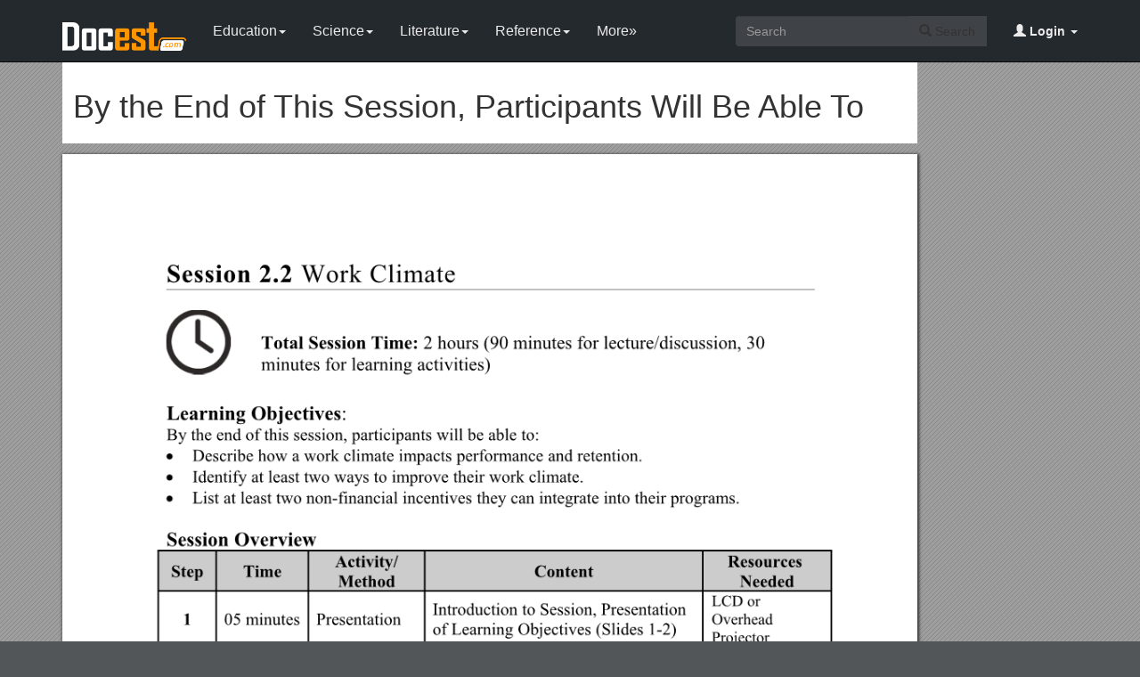

--- FILE ---
content_type: text/html; charset=utf-8
request_url: https://docest.com/doc/153659/by-the-end-of-this-session-participants-will-be-able-to
body_size: 10587
content:
<!DOCTYPE html>
<html lang="en">
<head>
    <meta charset="utf-8">
    <meta content="IE=edge" http-equiv="X-UA-Compatible">
    <meta name="viewport" content="width=device-width, initial-scale=1">
    <title>By the End of This Session, Participants Will Be Able To - Docest</title>
    <meta name="description" content="Session 2.2Work Climate. Learning Objectives. By the end of this session, participants will be able to. Describe how a work climate impacts performance and retention. Identify at least two ways to improve their work climate.">
    <link rel="shortcut icon" href="/favicon.ico">
    <meta name="robots" content="index, follow">
    <meta property="og:type" content="article">
    <meta property="og:title" content="By the End of This Session, Participants Will Be Able To">
    <meta property="og:description" content="Session 2.2Work Climate. Learning Objectives. By the end of this session, participants will be able to. Describe how a work climate impacts performance and retention. Identify at least two ways to improve their work climate.">
    <meta property="og:url" content="https://docest.com/doc/153659/by-the-end-of-this-session-participants-will-be-able-to">
    <meta property="og:image" content="https://data.docest.com/img/3fd67af6346ad3962a3c83fd2aadae29-1.webp">
    <meta property="og:site_name" content="Docest">
    <meta name="twitter:card" content="summary_large_image">
    <meta name="twitter:title" content="By the End of This Session, Participants Will Be Able To">
    <meta name="twitter:description" content="Session 2.2Work Climate. Learning Objectives. By the end of this session, participants will be able to. Describe how a work climate impacts performance and retention. Identify at least two ways to improve their work climate.">
    <meta name="twitter:image" content="https://data.docest.com/img/3fd67af6346ad3962a3c83fd2aadae29-1.webp">
    <meta name="twitter:image:src" content="https://docest.com/images/og_image.png">
    <link href="/css/bootstrap.min.css" rel="stylesheet">
    <script src="https://code.jquery.com/jquery-3.5.1.slim.min.js"></script>
    <script src="/js/bootstrap.min.js"></script>
    <link rel="stylesheet" type="text/css" href="/css/common.css" />
    <script type="text/javascript" src="/js/common.js"></script>
    <script type='text/javascript' src='//platform-api.sharethis.com/js/sharethis.js#property=5b0e98e8bcc5820011a07148&product=sticky-share-buttons' async='async'></script>
    <style type="text/css">
        body, .article-imgview {
            background-color: rgb(82, 86, 89);
            background-image: url([data-uri]);
        }
    </style>
</head>
<body>
    <nav class="navbar navbar-default navbar-inverse navbar-fixed-top">
        <div class="container">
            <div class="navbar-header">
                <button type="button" class="navbar-toggle collapsed" data-toggle="collapse" data-target="#navbar-collapse"> <span class="sr-only">Toggle navigation</span> <span class="icon-bar"></span> <span class="icon-bar"></span> <span class="icon-bar"></span> </button>
                <a class="navbar-brand" href="/"><img src="/images/logo.png" alt="Docest logo" /></a>
            </div>
            <div class="collapse navbar-collapse animated fadeIn" id="navbar-collapse">
                <ul class="nav navbar-nav animated fadeIn text16">
                    <li class="dropdown">
                        <a href="/category/education/" class="dropdown-toggle" data-toggle="dropdown">Education<span class="caret"></span></a>
                        <ul class="dropdown-menu animated flipInX" role="menu">
                            <li><a href="/category/colleges-and-universities/">Colleges and Universities</a></li>
                            <li><a href="/category/primary-and-secondary-schooling/">Primary and Secondary Schooling</a></li>
                            <li><a href="/category/standardized-and-admissions-tests/">Standardized and Admissions Tests</a></li>
                            <li><a href="/category/teaching-and-classroom-resources/">Teaching and Classroom Resources</a></li>
                            <li><a href="/category/training-and-certification/">Training and Certification</a></li>
                        </ul>
                    </li>
                    <li class="dropdown">
                        <a href="/category/science/" class="dropdown-toggle" data-toggle="dropdown">Science<span class="caret"></span></a>
                        <ul class="dropdown-menu animated flipInX" role="menu">
                            <li><a href="/category/biological-sciences/">Biological Sciences</a></li>
                            <li><a href="/category/chemistry/">Chemistry</a></li>
                            <li><a href="/category/computer-science/">Computer Science</a></li>
                            <li><a href="/category/earth-sciences/">Earth Sciences</a></li>
                            <li><a href="/category/geology/">Geology</a></li>
                            <li><a href="/category/ecology-and-environment/">Ecology and Environment</a></li>
                            <li><a href="/category/engineering-and-technology/">Engineering and Technology</a></li>
                            <li><a href="/category/mathematics/">Mathematics</a></li>
                            <li><a href="/category/physics/">Physics</a></li>
                        </ul>
                    </li>
                    <li class="dropdown">
                        <a href="/category/literature/" class="dropdown-toggle" data-toggle="dropdown">Literature<span class="caret"></span></a>
                        <ul class="dropdown-menu animated flipInX" role="menu">
                            <li><a href="/category/literary-classics/">Literary Classics</a></li>
                            <li><a href="/category/poetry/">Poetry</a></li>
                            <li><a href="/category/writers-resources/">Writers Resources</a></li>
                        </ul>
                    </li>
                    <li class="dropdown">
                        <a href="/category/reference/" class="dropdown-toggle" data-toggle="dropdown">Reference<span class="caret"></span></a>
                        <ul class="dropdown-menu animated flipInX" role="menu">
                            <li><a href="/category/geography/">Geography</a></li>
                            <li><a href="/category/humanities/">Humanities</a></li>
                            <li><a href="/category/history/">History</a></li>
                            <li><a href="/category/language/">Language</a></li>
                        </ul>
                    </li>
                    <li class="dropdown">
                        <a href="/categories/" class="dropdown-toggle">More»</a>
                        <ul class="dropdown-menu animated flipInX">
                            <li><a href="/category/business-and-industrial/">Business and Industrial</a></li>
                            <li><a href="/category/agriculture-and-forestry/">Agriculture and Forestry</a></li>
                            <li><a href="/category/business-operations/">Business Operations</a></li>
                            <li><a href="/category/business-services/">Business Services</a></li>
                            <li><a href="/category/chemicals-industry/">Chemicals Industry</a></li>
                            <li><a href="/category/construction-and-maintenance/">Construction and Maintenance</a></li>
                            <li><a href="/category/energy-and-utilities/">Energy and Utilities</a></li>
                            <li><a href="/category/autos-and-vehicles/">Autos and Vehicles</a></li>
                            <li><a href="/category/internet-and-telecom/">Internet and Telecom</a></li>
                            <li><a href="/category/real-estate/">Real Estate</a></li>
                            <li><a href="/category/finance/">Finance</a></li>
                            <li><a href="/category/accounting-and-auditing/">Accounting and Auditing</a></li>
                            <li><a href="/category/credit-and-lending/">Credit and Lending</a></li>
                            <li><a href="/category/grants-and-scholarships/">Grants and Scholarships</a></li>
                            <li><a href="/category/insurance/">Insurance</a></li>
                            <li><a href="/category/investing/">Investing</a></li>
                            <li><a href="/category/computers/">Computers</a></li>
                            <li><a href="/category/hardware/">Hardware</a></li>
                            <li><a href="/category/software/">Software</a></li>
                            <li><a href="/category/networking/">Networking</a></li>
                            <li><a href="/category/programming/">Programming</a></li>
                            <li><a href="/category/computer-technology/">Computer Technology</a></li>
                            <li><a href="/category/people-and-society/">People and Society</a></li>
                            <li><a href="/category/family/">Family</a></li>
                            <li><a href="/category/religion-and-belief/">Religion and Belief</a></li>
                            <li><a href="/category/social-issues/">Social Issues</a></li>
                            <li><a href="/category/social-sciences/">Social Sciences</a></li>
                            <li><a href="/category/economics/">Economics</a></li>
                            <li><a href="/category/psychology/">Psychology</a></li>
                            <li><a href="/category/law-and-government/">Law and Government</a></li>
                            <li><a href="/category/government/">Government</a></li>
                            <li><a href="/category/legal/">Legal</a></li>
                            <li><a href="/category/military/">Military</a></li>
                            <li><a href="/category/public-safety/">Public Safety</a></li>
                            <li><a href="/category/social-services/">Social Services</a></li>
                            <li><a href="/category/arts-and-entertainment/">Arts and Entertainment</a></li>
                            <li><a href="/category/fun-and-humor/">Fun and Humor</a></li>
                            <li><a href="/category/movie-and-music/">Movie and Music</a></li>
                            <li><a href="/category/performing-arts/">Performing Arts</a></li>
                            <li><a href="/category/visual-art-and-design/">Visual Art and Design</a></li>
                            <li><a href="/category/health/">Health</a></li>
                            <li><a href="/category/health-conditions/">Health Conditions</a></li>
                            <li><a href="/category/medical-training/">Medical Training</a></li>
                            <li><a href="/category/medical-research/">Medical Research</a></li>
                            <li><a href="/category/medical-facilities-and-services/">Medical Facilities and Services</a></li>
                            <li><a href="/category/mental-health/">Mental Health</a></li>
                            <li><a href="/category/nursing/">Nursing</a></li>
                            <li><a href="/category/nutrition/">Nutrition</a></li>
                            <li><a href="/category/dental-care/">Dental Care</a></li>
                            <li><a href="/category/public-health/">Public Health</a></li>
                            <li><a href="/category/sports/">Sports</a></li>
                            <li><a href="/category/travel/">Travel</a></li>
                            <li><a href="/category/hobbies-and-leisure/">Hobbies and Leisure</a></li>
                            <li><a href="/category/beauty-and-fitness/">Beauty and Fitness</a></li>
                            <li><a href="/category/home-and-garden/">Home and Garden</a></li>
                            <li><a href="/category/food-and-drink/">Food and Drink</a></li>
                            <li><a href="/category/other/">Other</a></li>
                        </ul>
                    </li>
                </ul>
                <ul class="nav navbar-nav navbar-right">
                    <li class="dropdown">
                        <a href="#" class="dropdown-toggle" data-toggle="dropdown"><span class="glyphicon glyphicon-user"></span><b> Login</b> <span class="caret"></span></a>
                        <ul id="login-dp" class="dropdown-menu">
                            <li>
                                <div class="row">
                                    <div class="col-md-12">
                                        <!-- Login -->
                                        <div class="social-buttons">
                                            <div class="iconSpecial"><i class="glyphicon glyphicon-user"></i>Login</div>
                                        </div>
                                        <form class="form" method="post" action="/users/login" accept-charset="UTF-8" id="login-nav">
                                            <div class="form-group">
                                                <label class="sr-only" for="exampleInputEmail2">login</label>
                                                <input type="email" class="form-control" id="exampleInputEmail2" placeholder="username or email" required>
                                            </div>
                                            <div class="form-group">
                                                <label class="sr-only" for="exampleInputPassword2">Senha</label>
                                                <input type="password" class="form-control" id="exampleInputPassword2" placeholder="Password" required>
                                            </div>
                                            <div class="form-group">
                                                <button type="submit" class="btn btn-success btn-block">Entrar</button>
                                                <div class="help-block"> Don't have an account? <a href="/users/signup">Sign up</a></div>
                                            </div>
                                        </form>
                                    </div>
                                </div>
                            </li>
                        </ul>
                    </li>
                </ul>
                <form class="navbar-form navbar-right" action="/search/" method="post">
                    <div class="input-group">
                        <input class="form-control" type="text" placeholder="Search">
                        <div class="input-group-btn">
                            <button type="submit" class="btn btn-default"> <i class="glyphicon glyphicon-search"></i> Search</button>
                            <input type="hidden" name="s" value="search">
                        </div>
                    </div>
                </form>
            </div>
        </div>
    </nav>
    <div class="container">
    <article class="doc-article">
        <div class="article-head">
            <h1>By the End of This Session, Participants Will Be Able To</h1>
        </div>
        <div class="article-imgview">
                <div class="pf"><img src="//data.docest.com/img/3fd67af6346ad3962a3c83fd2aadae29-1.webp" alt="By the End of This Session, Participants Will Be Able To" /></div>
        </div>
        <div class="article-text">
            <p>Session 2.2Work Climate</p> / <strong>Total Session Time:</strong>2 hours (90 minutes for lecture/discussion, 30 minutes for learning activities)<br><p><strong>Learning Objectives</strong>: </p><p>By the end of this session, participants will be able to: </p><ul><li>Describe how a work climate impacts performance and retention. </li><li>Identify at least two ways to improve their work climate. </li><li>List at least two non-financial incentives they can integrate into their programs.</li></ul><p><strong>Session Overview</strong></p>Step / Time / Activity/<br>Method / Content / Resources <br>Needed<br>1 / 05 minutes / Presentation / Introduction to Session, Presentation of Learning Objectives (Slides 1-2) / LCD or Overhead Projector<br>2 / 20 minutes / Small Group Activity, Discussion / Activity: Leader &amp; Follower (Slide 3) / LCD or Overhead Projector<br>3 / 45 minutes / Presentation, <br>Discussion / Creating a Positive Work Climate(Slides 4-16) / LCD or Overhead Projector, Handout 2.2.1<br>4 / 45 minutes / Presentation, <br>Brainstorm, Discussion / Incentives for Staff Motivation (Slides 17-28) / LCD or Overhead Projector<br>5 / 05 minutes / Presentation / Key Points (Slide 29) / LCD or Overhead Projector<br> / <strong>Resources Needed</strong><br><ul><li>Flip Chart, paper, and markers</li><li>LCD or Overhead Projector </li><li>Slides</li><li>Handout 2.2.1: Work Climate Spheres of Influence</li></ul><br> / <strong>Advance Preparation</strong><br><ul><li>Review the entire session prior to facilitating, to familiarize yourself with the slides, speaker’s notes, learning activities, and supporting materials. </li><li>Prepare two flipcharts, labelled “Motivators” and “De-Motivators.” </li></ul><br><p><strong>Sources/Bibliography:</strong></p><p>Refer to these materials for additional background reading, as needed. </p><ul><li>Management Sciences for Health. 2005. Managers Who Lead: A Handbook for Improving Health Services. Cambridge, Massachusetts: MSH.</li><li>Management Sciences for Health. 2002. “Creating a Work Climate that Motivates Staff and Improves Performance.” The Manager, Vol. 11, No. 3. Cambridge, Massachusetts: MSH.<br>Available at: </li><li>Luoma, M. 2006. “Increasing the Motivation of Health Care Workers.” Capacity Project Technical Brief 7. September 2006.<br>Available at: </li><li>Perry, C. et al. 2005. “Validating a work group climate assessment tool for improving the performance of public health organizations.” Human Resources for Health. Vol. 3, No. 10. <br>Available at: </li><li>Yumkella F. 2009. “Worker Retention in Human Resources for Health: Catalyzing and Tracking Change.” Capacity Project Technical Brief 15. March 2009.<br>Available at: </li><li>Yumkella F. 2006. “Retention of Health Care Workers in Low Resource Settings: Challenges and Responses.” Capacity Project Technical Brief 1. February 2006.<br>Available at: </li><li>Yumkella F. 2005. “Retention: Health Workforce Issues and Response Actions in Low-Resource Settings. Capacity Project Resource Paper. Available at: <br></li></ul><p><strong>Beginning the Session</strong></p> / <strong>Trainer Instructions: Step 1 (5 minutes)</strong><br><p>Present Slides 1-2 using trainer notes to guide the presentation. </p>Slide 1 /  / INTRODUCE Session 2.2 to participants. <br>•The aim of this session is to help you learn to create a work climate that supports employee performance and retention.<br>INFORM participants that this session is scheduled to take about 2 hours.<br>ENCOURAGE participants to ask questions at any time. <br><em>All pictures and images in this session are from Microsoft Office Clip Art Gallery, unless otherwise noted. </em><br>Slide 2 /  / ASK a volunteer to read the learning objectives aloud to the group.<br>ASK participants if they have any questions before continuing.<br> / <strong>Trainer Instructions: Step 2 (15minutes)</strong><br><p>Present Slide3 using the trainer notes to guide the activity and discussion.</p>Slide 3 / <br>Speaker notes continued here: <br>ASK leaders to instruct their followers, and begin the activity. <br>ALLOW 5 minutes for activity.<br>RECONVENE the group. <br>CONGRATULATE participants for creating such a positive atmosphere. <br>DE-BRIEF activity: <br>•Followers, how did it feel to follow the instructions that your leader provided?<br>•Leaders, how did it feel to have power over your followers? <br>•What lessons can we take from this activity that can inform our work as leaders, managers, and supervisors? <br>WRAP-UP with key point: <br>•Leaders and managers carry great influence within their organizations. We can choose to use our influence to help foster a positive atmosphere. <br><em>Note: If there is enough time, repeat this process several times so that everyone has an opportunity to be in a position of power. Then, ask groups to share their experiences with power in this setting and formulate a list of dynamics of power. </em> / FACILITATE activity using the instructions below. This activity should take approximately 20minutes.<br>EXPLAIN to participants that this activity will help to get us started thinking about fostering a positive work environment. <br>DIVIDE participants into groups of 4-5. <br>ASSIGN one person in each group to be the leader. The remaining group members are followers. <em>(Tip: Assign leaders based on an arbitrary characteristic, like number of coins in pocket, longest hair, etc.) </em><br>INSTRUCT participants as follows:<br>Leaders, you have absolute power over your followers, but you must use your power only to promote joy, celebration, and positive spirit among them and with the rest of the groups. Take a minute to think of something positive that your followers could do that would promote laughter, joy, celebration, well-being, vitality, peace, calm, or confidence for people in the room. <br>Followers, it is your responsibility to carry out your leader’s instructions quickly and eagerly. After you receive your instructions, circulate around the room for 5 minutes fulfilling your follower role. When you approach another person or group, explain your leader’s instructions and then carry them out as ordered. <br>For example: My leader says to smile at you; my leader says to shake your hand; my leader says to give you a compliment; my leader says to sing you a song; my leader says to make you laugh.<br>ASK if everyone understands the instructions. <br>CLARIFY as needed.<br>CONTINUE with speaker notes in left-hand column.<br> / <strong>Trainer Instructions: Step 3 (45minutes)</strong><br><p>Present Slides 4-16, using the trainer notes and <strong>Handout 2.2.1: Work Climate &amp; Spheres of Influence</strong>to guide the presentation and discussion.</p>Slide 4<br><strong>Animation Clicks: 1</strong> /  / Note: slide is animated. <br>SHOW part 1 of slide: Heading (question) <br>ASK participants:<br>•What is a work climate? How would you define it? <br>ALLOW time for 2-3 responses.<br>SHOW part 2 of slide (definition).<br>ASK a volunteer to read the definition of work climate out loud. <br>ASK if participants have any comments or questions before continuing. <br><em>Source: Management Sciences for Health. 2002. “Creating a Work Climate that Motivates Staff and Improves Performance.” The Manager. 2002, Vol. 11, No. 3. </em><br>Slide 5 /  / ASK participants: <br>•How does itfeel to work with your colleagues, including your manager and your staff?<br>ASK participants to reflect silently. <br>•You will not be asked to share your feelings with the rest of the group. <br>•Think to yourself about whether your overall work climate feels positive or negative to you.<br>ENCOURAGE them to be as honest as they can be with themselves. <br>ALLOW 1 minute for participants to reflect silently.<br>Slide 6<br><strong>Animation Clicks: 1</strong> /  / Note: slide is animated.<br>ASK participants:<br>•What is a positive work climate?<br>ASK participants: <br>•Does this description reflect your work climate? <br>•Have you ever worked in a place that you would describe as a positive work climate?<br>ALLOW a few moments for participants to respond. <br>SHOW content of slide (definition of positive work climate). <br><em>Source: Paul Wong, “The Positive Psychology of ‘Climate Management.’” Quoted in Management Sciences for Health. 2005. Managers Who Lead. </em><br>Slide 7 /  / PRESENT slide using the following points:<br><strong>Motivation and Performance</strong><br>•The relationship between work climate and employee<strong> motivation and performance </strong>has been demonstrated in many fields. <br>•When staff feel motivated they want to work harder and bring their full capability to the task. <br>•This extra effort improves their performance, often exceeding expectations.<br>Staff Retention<br>•A positive work climate can also increase <strong>employee retention. </strong><br>•A literature review conducted by the Capacity Project on retention of health workers in resource limited settings concluded that retention solutions must seek to improve the work environment. <br>•A negative work environment is often a significant “push” factor for employees to leave jobs. <br><em>Source: Yumkella, F. 2005. “Retention: health workforce issues and response actions in low-resource settings.” Capacity Project Resource Paper. Available at: </em><br>Slide 8<br><strong>Animation Clicks: 1</strong> / <br>Speaker notes continued here: <br>ASK participants: <br>•In your day-to-day work, which of these factors do you feel that you have the most control over? <br>ALLOW a few moments for discussion. / Note: slide is animated.<br>SHOW part 1 of slide (heading and picture). <br>ASK participants: <br>•What factors influence work climate?<br>ALLOW time for 2-3 responses. <br>SHOW Part 2 of slide (text boxes). <br>ASK a volunteer to read the factors out loud. <br>EXPLAIN to participants that these are common factors that influence a work environment.<br>ASK participants:<br>•Can you think of some examples that illustrate each factor on the slide?<br>•For example, what in an organization's history might influence work climate?<br>Some potential responses include:<br>•Organizational Culture: <em>Coming to work on time, being polite, always doing excellent work or never doing this.</em><br>•Management Strategy &amp; Culture: <em>Promotion policy, professional development, clear roles</em><br>•External Environment: <em>President has endorsed HIV prevention work, society supports teenage pregnancy prevention (or doesn’t), etc.</em><br>•Leadership (Management) Practices: <em>Supportive work environment, teamwork, director listens to staff, leadership supported at all levels</em><br>•Organization History: <em>Reputation, recent layoffs, successes, started by an important person (Clinton Foundation).</em><br>ALLOW time for participants to provide 1-2 examples for each. Note that these examples can have positive influence or negative influence on work climate. <br>CONTINUE with speaker notes in left-hand column.<br>Slide 9 /  / ASK participants to think of the factors influencing work climate from the previous slide. <br>EXPLAIN to participants that: <br>•Most managers do not have direct influence over organizational history and culture. <br>•Senior level managers may have some influence in establishing organizational management strategy and structure. These factors are beyond the control of most managers. <br>•Managers have no influence on the external environment that the organization exists in. <br>•However, ALL MANAGERS can influence their own leadership and management practices.<br>ASK if there are any comments or questions before continuing. <br>Source: <br>•<em>Perry, C. et al. 2005. “Validating a work group climate assessment tool for improving the performance of public health organizations.” Human Resources for Health. Vol. 3, No. 10. Available at:  </em><br>•<em>Management Sciences for Health. 2005. Managers Who Lead: A Handbook for Improving Health Services. </em><br>Slide 10 /  / ASK a participant to read this quote aloud to the group. <br>EXPLAIN to participants that in their jobs as managers, they can play pivotal roles in establishing a positive work climate. <br><em>Source: Stringer, Robert. 2002. Leadership and Organizational Climate. Prentice Hall/Upper Saddle River. Quote found in Perry, C. et al. 2005. “Validating a work group climate assessment tool for improving the performance of public health organizations.” Human Resources for Health. Vol. 3, No. 10. Available at:  </em><br>Slide 11 /  / REFER participants to Handout 2.2.1: Work Climate and Spheres of Influence on page 243of the Participant Handbook. <br>PRESENT diagram, using the following points: <br>•This diagram illustrates the importance of the leading and managing practices and competencies of a work group leader in influencing work climate and, ultimately, staff motivation and performance.<br>•Evidence has shown that while organizational history, cultural, management strategy and structure and the external environment all influence the work climate, a work group manager influences the work climate more than any other factor.<br>•Managers of a work group can even create a work climate that differs from the overall organization's culture. This can sometimes create pressure on the manager from the organization to conform. However, if the manager’s work group is successful, the pressure may be reduced.<br>ASK if participants have any comments or questions before continuing.<br>Slide 12 /  / PRESENT slide, using the following points: <br>Know your staff<br>•This is one of the most important things you can do to develop a positive work climate. <br>•The better you know your staff, the better you can align their efforts with yours to meet a challenge. <br>•You should try to learn: <br><ul><li>What motivates them</li><li>What their work styles are</li><li>What their interests are</li></ul>•This helps to establish a good, caring, and supportive relationship with each employee. <br>•Positive relationships improve employee retention. <br>Know what motivates you<br>•Know yourself – your values, what motivates you, what drains your energy, and what evokes strong emotions from you. <br>•Your behaviour and how you respond to stress have an impact on your staff. It can influence their trust and confidence in you as a leader. <br>Provide Challenge, Clarity, and Support<br>•You will be able to better provide challenge, clarity, and support for your employees based on your knowledge of your staff, and yourself. <br>•We will talk more about this in the next few slides. <br><em>Source: Management Sciences for Health. 2005. Managers Who Lead: A Handbook for Improving Health Services. Chapter 3, pages 56-58. </em><br>Slide 13 /  / EXPLAIN to participants that:<br>•Challenge, Clarity, and Support are the key dimensions of work climate. <br>•All three dimensions—challenge, clarity and support—are critical for fostering performance. <br>•Each manager must find the right balance for their group’s climate.<br>•We will cover each of the three dimensions of work climate in the next few slides.<br><em>Source: Management Sciences for Health. 2005. Managers Who Lead: A Handbook for Improving Health Services. Chapter 3, pages 56-58. </em><br>Slide 14 /  / REVIEW slide. <br>ASK participants:<br>•What types of actions can a manager can take to provide challenges to employees?<br>ALLOW time for participants to provide 2-3 examples. <br>Source: <br>•<em>Management Sciences for Health. 2005. Managers Who Lead: A Handbook for Improving Health Services. Chapter 3, page 58. </em><br>•<em>Management Sciences for Health. 2002. “Creating a Work Climate that Motivates Staff and Improves Performance.” The Manager, Vol. 11, No. 3.</em><br>Slide 15 /  / REVIEW slide. <br>ASK participants:<br>•Can you think of actions a manager can take to provide clarity?<br>ALLOW time for participants to provide 2-3 examples. <br>Source: <br>•<em>Management Sciences for Health. 2005. Managers Who Lead: A Handbook for Improving Health Services. Chapter 3, page 58. </em><br>•<em>Management Sciences for Health. 2002. “Creating a Work Climate that Motivates Staff and Improves Performance.” The Manager, Vol. 11, No. 3.</em><br>Slide 16 /  / EXPLAIN that:<br>•A climate of support is created when group members feel their capabilities are acknowledged, when they participate in decisions that impact the work group, and when they sense appreciation and reward for both individual and group successes.<br>ASK participants: <br>•Can you think of actions a manager can take to provide support?<br>ALLOW time for participants to provide 2-3 examples. <br>Source: <br>•<em>Management Sciences for Health. 2005. Managers Who Lead: A Handbook for Improving Health Services. Chapter 3, page 58. </em><br>•<em>Management Sciences for Health. 2002. “Creating a Work Climate that Motivates Staff and Improves Performance.” The Manager, Vol. 11, No. 3.</em><br> / <h6>Handout 2.2.1: Work Climate and Spheres of Influence</h6><p>•This diagram illustrates that leading and managing practices are a key factor in influencing work climate and, ultimately, staff motivation and performance.</p><p>•Evidence has shown that a work group manager influences the work climate more than any other factor, including organizational history, culture, management strategy and structure, and the external environment.</p><p>•Managers may not have direct influence over organizational history and culture. </p><p>•Some managers may influence the overall management strategy and structure. </p><p>•Managers have little influence over the external environment. </p><p>All managers can influence their own <br>leadership and management practices!</p><p><em>Source: Management Sciences for Health. 2005. Managers Who Lead: A Handbook for Improving Health Services. </em></p><p><em>See Chapter 3: Improving Work Climate to Strengthen Performance. Page 54.</em></p> / Trainer Instructions: Step 4 (45minutes)<br><p>Present Slides 17-28, using the trainer notes to guide the presentation, brainstorm, and discussion.</p>Slide 17 /  / ASK a volunteer to read the definitions of Motivation aloud. <br>Source: <br>•<em>Management Sciences for Health. 2002. “Creating a Work Climate that Motivates Staff and Improves Performance.” The Manager, Vol. 11, No. 3. Cambridge, Massachusetts: MSH. Available at: </em><br>•<em>Business Dictionary. Motivation. Available at: </em><br>Slide 18 /  / ASK a volunteer to read the definitions of incentive aloud. <br>Source: <br>•<em>Management Sciences for Health. 2002. “Creating a Work Climate that Motivates Staff and Improves Performance.” The Manager, Vol. 11, No. 3. Cambridge, Massachusetts: MSH. Available at:  </em><br>•Business Dictionary. Incentive. Available at: <br>Slide 19 /  / EXPLAIN to participants that:<br>•Motivation represents energy that we can bring to our work. It is possible to adequately complete a task with low motivation. However, when our motivation is high, we put more energy into the task and we perform better. When staffs are de-motivated, performance suffers.<br>•This “extra effort” is at the employee’s discretion. A good manager will create a work climate and incentives that encourage employees to choose to put forth that “extra effort.”<br>•Motivation is the energy to do something. Incentive encourages the mobilization of that energy.<br>Slide 20 /  / PREPARE two flipcharts, labelled “Motivators” and “De-Motivators.”
        </div>
    </article>
    <aside class="sidebar">
        <div class="panel panel-success">
            <div class="panel-heading">Top View</div>
            <div class="panel-body">
                <ul class="top-view list-unstyled">
                        <li><a href="//docest.com/doc/153658/what-kinds-of-things-do-people-think-they-need-to-have-to-be-content">What Kinds of Things Do People Think They Need to Have to Be Content?</a></li>
                        <li><a href="//docest.com/doc/153657/accountmovementexport-to-file">Accountmovementexport to File</a></li>
                        <li><a href="//docest.com/doc/153656/low-vision-rehabilitation">Low Vision Rehabilitation</a></li>
                        <li><a href="//docest.com/doc/153655/archvied-a-synopsis-of-the-2007-early-reading-first-project-grantees-ms-word">Archvied: a Synopsis of the 2007 Early Reading First Project Grantees (MS Word)</a></li>
                        <li><a href="//docest.com/doc/153654/information-on-the-professional-development-account-pda-and-how-to-use-it-is-detailed">Information on the Professional Development Account (PDA) and How to Use It Is Detailed</a></li>
                        <li><a href="//docest.com/doc/153653/technical-communication-glossary-of-terms">Technical Communication Glossary of Terms</a></li>
                        <li><a href="//docest.com/doc/153652/magic-the-gathering-comprehensive-rules-s4">Magic: the Gathering Comprehensive Rules s4</a></li>
                        <li><a href="//docest.com/doc/153651/the-delaware-nutrient-management-commission-s1">The Delaware Nutrient Management Commission s1</a></li>
                        <li><a href="//docest.com/doc/153650/additional-methods">Additional Methods</a></li>
                        <li><a href="//docest.com/doc/153649/courthouse-facilities-improvement-authority">Courthouse Facilities Improvement Authority</a></li>
                        <li><a href="//docest.com/doc/153648/synchronize-data-transfer-cable">Synchronize (Data Transfer) Cable</a></li>
                        <li><a href="//docest.com/doc/153647/the-ieee-education-society">The IEEE Education Society</a></li>
                </ul>
            </div>
        </div>
    </aside>
</div>
<script>
    var docId = '3fd67af6346ad3962a3c83fd2aadae29';
    var endPage = 1;
</script>
<script src="https://cdnjs.cloudflare.com/ajax/libs/jquery/3.6.1/jquery.min.js" integrity="sha512-aVKKRRi/Q/YV+4mjoKBsE4x3H+BkegoM/em46NNlCqNTmUYADjBbeNefNxYV7giUp0VxICtqdrbqU7iVaeZNXA==" crossorigin="anonymous" referrerpolicy="no-referrer"></script>
<script>
    var docId = '3fd67af6346ad3962a3c83fd2aadae29';
    var endPage = 1;
    var totalPage = 22;
    var pfLoading = false;
    var ext = ".webp";
    window.addEventListener('scroll', function () {
        if (pfLoading) return;
        var $now = $('.article-imgview .pf').eq(endPage - 1);
        if (document.documentElement.scrollTop + $(window).height() > $now.offset().top) {
            pfLoading = true;
            endPage++;
            if (endPage > totalPage) return;
            var imgEle = new Image();
            var imgsrc = "//data.docest.com/img/3fd67af6346ad3962a3c83fd2aadae29-" + endPage + (endPage > 3 ? ".jpg" : ".webp");
            imgEle.src = imgsrc;
            var $imgLoad = $('<div class="pf"><img src="/loading.gif"></div>');
            $('.article-imgview').append($imgLoad);
            imgEle.addEventListener('load', function () {
                $imgLoad.find('img').attr('src', imgsrc);
                pfLoading = false
            })
        }
    }, { passive: true })
</script>
    <footer>
        <div class="container-fluid text-center">
            <a href="#Top" data-toggle="tooltip" title="TO TOP"> <span class="glyphicon glyphicon-chevron-up"></span> </a><br><br><span>Copyright © 2024 Docest.com<script type="text/javascript">foot()</script></span>
            <ul class="visible-lg-inline">
                <li><a href="/contact">Contact Us</a></li>
            </ul>
        </div>
        <!-- Default Statcounter code for Docest.com https://docest.com -->
        <script type="text/javascript">
            var sc_project = 11729086;
            var sc_invisible = 1;
            var sc_security = "c08eb587";
        </script>
        <script type="text/javascript" src="https://www.statcounter.com/counter/counter.js" async></script>
        <!-- End of Statcounter Code -->
    </footer>
<script defer src="https://static.cloudflareinsights.com/beacon.min.js/vcd15cbe7772f49c399c6a5babf22c1241717689176015" integrity="sha512-ZpsOmlRQV6y907TI0dKBHq9Md29nnaEIPlkf84rnaERnq6zvWvPUqr2ft8M1aS28oN72PdrCzSjY4U6VaAw1EQ==" data-cf-beacon='{"version":"2024.11.0","token":"07750e28400444589981a277f8c3c32a","r":1,"server_timing":{"name":{"cfCacheStatus":true,"cfEdge":true,"cfExtPri":true,"cfL4":true,"cfOrigin":true,"cfSpeedBrain":true},"location_startswith":null}}' crossorigin="anonymous"></script>
</body>
</html>